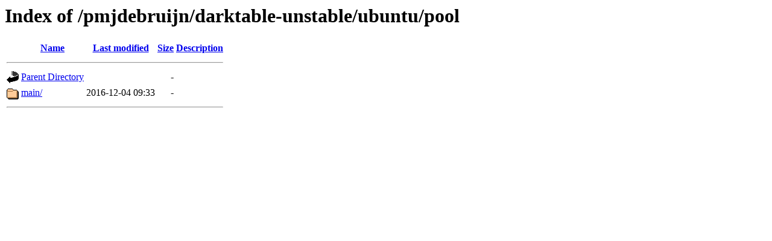

--- FILE ---
content_type: text/html;charset=UTF-8
request_url: http://ppa.launchpad.net/pmjdebruijn/darktable-unstable/ubuntu/pool/
body_size: 422
content:
<!DOCTYPE HTML PUBLIC "-//W3C//DTD HTML 3.2 Final//EN">
<html>
 <head>
  <title>Index of /pmjdebruijn/darktable-unstable/ubuntu/pool</title>
 </head>
 <body>
<h1>Index of /pmjdebruijn/darktable-unstable/ubuntu/pool</h1>
  <table>
   <tr><th valign="top"><img src="/icons/blank.gif" alt="[ICO]"></th><th><a href="?C=N;O=D">Name</a></th><th><a href="?C=M;O=A">Last modified</a></th><th><a href="?C=S;O=A">Size</a></th><th><a href="?C=D;O=A">Description</a></th></tr>
   <tr><th colspan="5"><hr></th></tr>
<tr><td valign="top"><img src="/icons/back.gif" alt="[PARENTDIR]"></td><td><a href="/pmjdebruijn/darktable-unstable/ubuntu/">Parent Directory</a></td><td>&nbsp;</td><td align="right">  - </td><td>&nbsp;</td></tr>
<tr><td valign="top"><img src="/icons/folder.gif" alt="[DIR]"></td><td><a href="main/">main/</a></td><td align="right">2016-12-04 09:33  </td><td align="right">  - </td><td>&nbsp;</td></tr>
   <tr><th colspan="5"><hr></th></tr>
</table>
</body></html>
